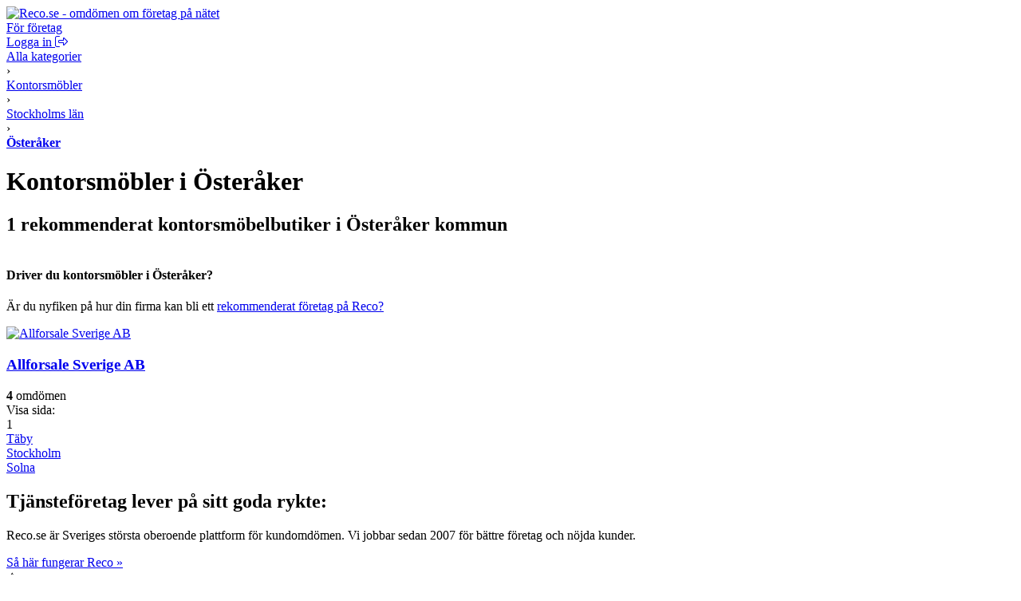

--- FILE ---
content_type: text/html; charset=UTF-8
request_url: https://www.reco.se/kategori/kontorsm%C3%B6bler/%C3%B6ster%C3%A5ker/1
body_size: 6173
content:







<!DOCTYPE html>
<html lang="sv" class="nojs">
<head>
  <meta charset="utf-8">
  <meta name="recolang" content="sv" />
  <meta name="reviewrecolang" content="" />
  <!--
  Hittade du det du letade efter? Vi letar alltid efter grymma utvecklare. Dra iväg ett mejl till jakob @ reco.se för att få veta mer.
  -->
  <script>(function(){var d=document.getElementsByTagName("html")[0];if(!d.classList)return;d.className=d.className.replace(/nojs/, "js");})();</script>
  
      <script>
        window.OBJ_TYPE="category/v1";
        window.hj=window.hj||function(){(hj.q=hj.q||[]).push(arguments)};
        hj("trigger", "obj_category/v1");

        
          if (/^\/kategori\/(städ|st%C3%A4d|städhjälp|st%C3%A4dhj%C3%A4lp|putsa-fönster|putsa-f%C3%B6nster|byggstäd|byggst%C3%A4d|kontorsstädning|kontorsst%C3%A4dning|flyttstäd|flyttst%C3%A4d|frisör|fris%C3%B6r|hårförlängning|h%C3%A5rf%C3%B6rl%C3%A4ngning)/.test(location.pathname)) {
            var _vis_opt_url = 'https://www.reco.se/k/test' + location.pathname.replace(/^\/kategori/, '');
          }
        
      </script>
    

  <!-- Google Tag Manager -->
<script>(function(w,d,s,l,i){w[l]=w[l]||[];w[l].push({'gtm.start':
new Date().getTime(),event:'gtm.js'});var f=d.getElementsByTagName(s)[0],
j=d.createElement(s),dl=l!='dataLayer'?'&l='+l:'';j.async=true;j.src=
'https://www.googletagmanager.com/gtm.js?id='+i+dl;f.parentNode.insertBefore(j,f);
})(window,document,'script','dataLayer','GTM-MJN5CB4');</script>
<!-- End Google Tag Manager -->

  <meta name="viewport" content="user-scalable=no, initial-scale=1.0, maximum-scale=1.0, width=device-width, shrink-to-fit=no"/>

  <meta name="language" content="sv" />
  <meta name="distribution" content="global" />
  <meta name="copyright" content="Copyright ©2024 - Reco Sverige AB" />

  <link rel="shortcut icon" href="/assets/favicon.png?3" sizes="16x16">
  <link rel="shortcut icon" href="/assets/favicon-32x32.png?3" sizes="32x32">
  <link rel="shortcut icon" href="/assets/favicon-64x64.png?3" sizes="64x64">
  <link rel="shortcut icon" href="/assets/favicon-128x128.png?3" sizes="128x128">
  <link rel="shortcut icon" href="/assets/favicon-256x256.png?3" sizes="256x256">
  <title>Kontorsmöbler i Österåker: Omdömen hos Reco.se</title>
  <meta property="og:title" content="Kontorsmöbler i Österåker: Omdömen hos Reco.se">
  <meta property="og:site_name" content="Reco.se">
  <script> window.splitClientId = "hj3d32cfir3nlkv86r676n4hsc1i1et94078"; </script>
  <script type="text/javascript">

  function outboundLink(url, category, event, label) {
    if (!window.ga) {
      return
    };
  }

  window.Reco = (function() {
    var lang = document.querySelector("meta[name='recolang']").content;
    return {
      __scripts: [],
      loadScript: function(script) {
        if (script.indexOf(lang + ".js") < 0)
          this.__scripts.push(script.replace(/\.js$/, "." + lang + ".js"));
        else
          this.__scripts.push(script);
      },
      loadScripts: function() {
        var script;
        for (var i = 0; i < this.__scripts.length; i++) {
          script = document.createElement("script");
          script.src = this.__scripts[i].replace(/\.js$/g, '.bundle.js');
          script.async = true;
          document.body.appendChild(script);
        }
      }
    };
  })();

  
  window.Reco.headerB2b = true;
  window.Reco.becomeMember = false;
  window.Reco.siteNav = [
    [
      'För företagare',
      [
        ['https://www.reco.se/foretag/sign-up?utm_source=reco.se&utm_medium=referral&utm_campaign=recose-testa-reco-kostnadsfritt&utm_content=testa-kostnadsfritt-i-2-manader', 'Testa kostnadsfritt i 2 månader'],
        ['https://www.reco.se/foretag/blog?utm_source=reco.se&utm_medium=referral&utm_campaign=header_recose-nyheter-for-foretag&utm_content=nyheter-for-foretag', 'Blogg & Nyheter'],
        ['https://www.reco.se/foretag/kunskap?utm_source=reco.se&utm_medium=referral&utm_campaign=header_recose-kunskap&utm_content=kunskap', 'Guider & Webinar'],
        ['https://info.recoforetag.se/landningssida-oka-konverteringen-pa-era-annonser-med-google-seller-rating-och-reco?utm_campaign=Kampanj%3A%20Google%20Seller%20Rating&utm_source=Reco.se&utm_medium=header&utm_content=Google-seller-rating-reco-header', 'Google Seller Rating'],
        ['https://www.reco.se/foretag/priser?utm_source=reco.se&utm_medium=referral&utm_campaign=header_recose-ta-reda-pa-ditt-pris&utm_content=ta-reda-pa-ditt-pris', 'Ta reda på ditt pris'],
      ],
    ],
    [
      'Support & Kundtjänst',
      [
        ['/info/kontakta-reco', 'Kontakta oss'],
        ['/info/integritetspolicy', 'Integritetspolicy medlemmar'],
        ['/info/cookiepolicy', 'Cookiepolicy'],
      ],
    ],
    [
      'Mer om Reco',
      [
        ['https://www.reco.se/foretag/om?utm_source=reco.se&utm_medium=referral&utm_campaign=header_recose-om-oss&utm_content=om-oss', 'Om oss'],
        ['https://www.reco.se/foretag/pressrum?utm_source=reco.se&utm_medium=referral&utm_campaign=header_recose-pressrum&utm_content=pressrum', 'Pressrum'],
        ['https://www.reco.se/foretag/jobba-pa-reco-se?utm_source=reco.se&utm_medium=referral&utm_campaign=header_recose-jobba-pa-reco&utm_content=jobba-pa-reco', 'Jobba på Reco.se'],
        ['/info/terms', 'Medlemsvillkor'],
      ],
    ]
  ];

  </script>
  
  <link rel="canonical" href="https://www.reco.se/kategori/kontorsm%C3%B6bler/%C3%B6ster%C3%A5ker/1">
  <meta property="og:url" content="https://www.reco.se/kategori/kontorsm%C3%B6bler/%C3%B6ster%C3%A5ker/1">

  <!-- Preconnect to the CDN for venue-images and reviewer-images -->
  <link rel="preconnect" href="https://d1soclrdty2wh7.cloudfront.net">

  
  

  

  
  <meta name="description" content="Här kan du läsa om och skriva omdömen på kontorsmöbler i Österåker. Vi hjälper dig hitta bästa företaget för ditt ändamål.">
  <meta property="og:description" content="Här kan du läsa om och skriva omdömen på kontorsmöbler i Österåker. Vi hjälper dig hitta bästa företaget för ditt ändamål.">



  <link rel="stylesheet" href="/assets/stylesheets/generated/044584296bb8fc67aba495cf44ac2ae6-frontend.css">

  <script src="https://kit.fontawesome.com/76405ecf67.js" crossorigin="anonymous"></script>

  <script defer src="https://unpkg.com/@lottiefiles/lottie-player@latest/dist/lottie-player.js"></script>
</head>
<body class="bg-gray">
  <!-- Google Tag Manager (noscript) -->
<noscript><iframe src="https://www.googletagmanager.com/ns.html?id=GTM-MJN5CB4"
height="0" width="0" style="display:none;visibility:hidden"></iframe></noscript>
<!-- End Google Tag Manager (noscript) -->

  <a style="height:0px;overflow:hidden;display:block;" class="before-header"></a>
  
    
<div id="header-root" >
  <header class="header">
    <div class="primary-actions">
      <a class="logo-wrapper" href="/">
        <img src="/assets/images/c583b69a21d15948bd2db38b588f9d2f-logo.svg" alt="Reco.se - omdömen om företag på nätet" />
      </a>
    </div>
    <span class="search-area"></span>
    <div class="secondary-actions">
      
        <a class="link b2b-button" href="https://www.reco.se/foretag?utm_source=reco.se&utm_medium=referral&utm_campaign=header_recose-for-foretag&utm_content=for-foretag" tabindex="0" draggable="false">
          För företag
        </a>
      

      
        <div class="profile-modal-container">
          <a href="/u/logga-in" class="action">
            <span>Logga in</span>
            <svg aria-hidden="true" focusable="false" data-prefix="fal" data-icon="right-from-bracket" class="svg-inline--fa fa-right-from-bracket icon--16" role="img" viewBox="0 0 512 512"><path fill="currentColor" d="M176 448h-96C53.53 448 32 426.5 32 400v-288C32 85.53 53.53 64 80 64h96C184.8 64 192 56.84 192 48S184.8 32 176 32h-96C35.88 32 0 67.88 0 112v288C0 444.1 35.88 480 80 480h96C184.8 480 192 472.8 192 464S184.8 448 176 448zM502.6 233.4l-128-128c-9.156-9.156-22.91-11.91-34.88-6.938C327.8 103.4 320 115.1 320 128l.0918 63.1L176 192C149.5 192 128 213.5 128 240v32C128 298.5 149.5 320 176 320l144.1-.001L320 384c0 12.94 7.797 24.62 19.75 29.56c11.97 4.969 25.72 2.219 34.88-6.938l128-128C508.9 272.4 512 264.2 512 256S508.9 239.6 502.6 233.4zM352 384V288H176C167.2 288 160 280.8 160 272v-32C160 231.2 167.2 224 176 224H352l-.0039-96l128 128L352 384z"></path></svg>
          </a>
        </div>
      
    </div>
  </header>
</div>

  

  

  

  

  
  <div id="singlelead-container"></div>
  <div id="multilead-container-popup-deprecated" data-reviews="{&quot;reviews&quot;:[]}"></div>

  <div class="tmm">
    <div class="content bg-white">
      <div>
        

<div class="pm bg-white">
  <div class="grid clfx bp-r">
    <div class="g7 gc">
      
          <div itemscope itemtype="http://schema.org/BreadcrumbList" class="t0">
            <div itemprop="itemListElement" itemscope itemtype="https://schema.org/ListItem" class="iblock">
              <a itemprop="item" href="/kategori" class="nou uh gray">
                <span itemprop="name">Alla kategorier</span>
              </a>
              <meta itemprop="position" content="1" />
            </div> &rsaquo;
            <div itemprop="itemListElement" itemscope itemtype="https://schema.org/ListItem" class="iblock">
              <a itemprop="item" itemtype="https://schema.org/Thing" href="/kategori/kontorsm%C3%B6bler/1" class="nou uh gray">
                <span itemprop="name">Kontorsmöbler</span>
              </a>
              <meta itemprop="position" content="2" />
            </div> &rsaquo;
            
              <div itemprop="itemListElement" itemscope itemtype="https://schema.org/ListItem" class="iblock">
                <a itemprop="item" href="/kategori/kontorsm%C3%B6bler/stockholms-l%C3%A4n/1" class="nou uh gray">
                  <span itemprop="name">Stockholms län</span>
                </a>
                <meta itemprop="position" content="3" />
              </div> &rsaquo;
            
            <div itemprop="itemListElement" itemscope itemtype="https://schema.org/ListItem" class="iblock">
              <a itemprop="item"
                  href="/kategori/kontorsm%C3%B6bler/%C3%B6ster%C3%A5ker/1" class="nou uh">
                <span itemprop="name"><strong class="nou black">Österåker</strong></span>
              </a>
              <meta itemprop="position" content="4" />
            </div>
          </div>

          <div style="position:relative">

            <h1 class="t5 m0">
              
                Kontorsmöbler i Österåker
              
            </h1>
            <h2 class="t2 m0 nstl">
              1
              rekommenderat
              kontorsmöbelbutiker
              i 
                Österåker kommun
              
            </h2>


            <div>
              
                  <header id="category-text" class="article clfx tmm">
                    
                        <div style="overflow:hidden;max-height:40px;">
                          
                        </div>
                          
                      
                  </header>
                
            </div>
          </div>
        </div>
      
    
  </div>
</div>


        <div id="category-filters"></div>

        

        



        
        <ul style="padding:0;margin:0;list-style:none;" id="results-list">
          
            
                <li class="lead-cta" data-href="https://www.reco.se/foretag?utm_source=reco.se&utm_medium=referral&utm_campaign=kategorisida_recose&utm_content=rekommenderat-företag-pa-reco">
                  
                    <h4 class="heading3">Driver du kontorsmöbler i Österåker?</h4>
                  
                  <p>Är du nyfiken på hur din firma kan bli ett <a href="https://www.reco.se/foretag?utm_source=reco.se&utm_medium=referral&utm_campaign=kategorisida_recose&utm_content=rekommenderat-företag-pa-reco">rekommenderat företag på Reco?</a></p>
                </li>

            
            <li class="m0 bb-gray js--marker pm">
              

<div class="row gut20">
    <div class="col bp-r-h">
    
        
            <a href="/allforsale-sverige-ab">
                <img src="" alt="Allforsale Sverige AB" width="180" height="130" class="block" />
            </a>
        
    
    </div>
    <div class="col col-12-12">
        <div class="row">
            <div class="col col-12-12">
                

                <div>
                    <h3 class="m0 bm6 t2 iblock">
                    
                        <a href="/allforsale-sverige-ab" class="nou uh">Allforsale Sverige AB</a>
                    
                    </h3>
                    
                </div>
                <div class="clfx ln4 bm6">
                    <div class="reco-rating rs mleft mrs"><span></span><span></span><span></span><span></span><em></em></div>
                    <div class=""><strong>4</strong> 
                        omdömen
                    </div>
                </div>
            </div>
            <div class="col bp-r-h">
            
                

    
        
    


            
            </div>
        </div>

        <div class="bms">
        
        </div>

    

        <div class="bp-r-s tms">
        

    
        
    


        </div>
    </div>
</div>

            </li>
          
        </ul>

        <div class="pm">
          <div id="js--pagination" class="bmm">
  <div class="iblock vmid">Visa sida:</div>
  <div class="iblock wnw vmid">
    <span class="pg-cur">1</span>
  </div>
</div>


        </div>
      </div>
    </div>
  </div>

  <div class="content-thin">
    <div class="pm tmm">
      

      
        
          <div class="clfx bp-r bp-st grid">
            
              <div class="bm6 gc g3">
                <a class="bld nou uh" href="/kategori/kontorsm%C3%B6bler/t%C3%A4by/1">Täby</a>
              </div>
            
              <div class="bm6 gc g3">
                <a class="bld nou uh" href="/kategori/kontorsm%C3%B6bler/stockholm/1">Stockholm</a>
              </div>
            
              <div class="bm6 gc g3">
                <a class="bld nou uh" href="/kategori/kontorsm%C3%B6bler/solna/1">Solna</a>
              </div>
            
          </div>
        
      
    </div>
  </div>

  


  
    
<footer>
    
<section class="footer-hero">
  <div class="footer-hero-content">
    <h2 class="heading3">Tjänsteföretag lever på sitt goda rykte:</h2>
    <p>Reco.se är Sveriges största oberoende plattform för kundomdömen. Vi jobbar sedan 2007 för bättre företag och nöjda kunder.</p>
    <a
      href="https://www.reco.se/foretag?utm_source=reco.se&utm_medium=referral&utm_campaign=footer_recose-sa-fungerar-reco&utm_content=sa-har-fungerar-reco"
    >
      Så här fungerar Reco »
    </a>
  </div>

  <div class="lottie-wrapper chromatic-ignore">
    <lottie-player
      src="/assets/images/hero-footer/animations/C-Walking-03-colour-cropped.json"
      autoplay=""
      mode="normal"
      loop=""
      background="transparent"
    />
  </div>

  <div class="lottie-wrapper hidden-sm chromatic-ignore">
    <lottie-player
      src="/assets/images/hero-footer/animations/GS-Reco-Animation-D-colour-cropped.json"
      autoplay=""
      loop=""
      mode="normal"
      background="transparent"
    />
  </div>
</section>

        
  <section class="footer-base">
    <div class="content-wrapper">
      <div class="content">
        <div class="footer-links">
          <ul>
            <li>
              <h4 class="heading4">För företagare</h4>
            </li>
            <li>
              <a class="nou uh" href="https://www.reco.se/foretag/sign-up?utm_source=reco.se&utm_medium=referral&utm_campaign=recose-testa-reco-kostnadsfritt&utm_content=testa-kostnadsfritt-i-2-manader">Testa kostnadsfritt i 2 månader</a>
            </li>
            <li>
              <a class="nou uh" href="https://www.reco.se/foretag/blog?utm_source=reco.se&utm_medium=referral&utm_campaign=footer_recose-nyheter-for-foretag&utm_content=nyheter-for-foretag">Blogg &amp; Nyheter</a>
            </li>
            <li>
              <a class="nou uh" href="https://www.reco.se/foretag/kunskap?utm_source=reco.se&utm_medium=referral&utm_campaign=footer_recose-kunskap&utm_content=kunskap">Guider &amp; Webinar</a>
            </li>
            <li>
              <a class="nou uh" href="https://info.recoforetag.se/landningssida-oka-konverteringen-pa-era-annonser-med-google-seller-rating-och-reco?utm_campaign=Kampanj%3A%20Google%20Seller%20Rating&utm_source=Reco.se&utm_medium=footer&utm_content=Google-seller-rating-reco-footer">Google Seller Rating</a>
            </li>
            <li>
              <a class="nou uh" href="https://www.reco.se/foretag/priser?utm_source=reco.se&utm_medium=referral&utm_campaign=footer_recose-ta-reda-pa-ditt-pris&utm_content=ta-reda-pa-ditt-pris">Ta reda på ditt pris</a>
            </li>
          </ul>
          <ul>
            <li>
              <h4 class="heading4">Support &amp; Kundtjänst</h4>
            </li>
            <li>
              <a class="nou uh" href="/info/kontakta-reco" rel="nofollow">Kontakta oss</a>
            </li>
            <li>
              <a class="nou uh" href="https://info.recoforetag.se/knowledge/vanliga-fr%C3%A5gor-svar" rel="nofollow">Vanliga frågor</a>
            </li>
            <li>
              <a class="nou uh" href="/info/integritetspolicy">Integritetspolicy medlemmar</a>
            </li>
            <li>
              <a class="nou uh" href="/info/cookiepolicy">Cookiepolicy</a>
            </li>
          </ul>
          <ul>
            <li>
              <h4 class="heading4">Mer om Reco</h4>
            </li>
            <li>
              <a class="nou uh" href="https://www.reco.se/foretag/om?utm_source=reco.se&utm_medium=referral&utm_campaign=footer_recose-om-oss&utm_content=om-oss" rel="nofollow">Om oss</a>
            </li>
            <li>
              <a class="nou uh" href="https://www.reco.se/foretag/pressrum?utm_source=reco.se&utm_medium=referral&utm_campaign=footer_recose-pressrum&utm_content=pressrum" rel="nofollow">Pressrum</a>
            </li>
            <li>
              <a class="nou uh" href="https://www.reco.se/foretag/jobba-pa-reco-se?utm_source=reco.se&utm_medium=referral&utm_campaign=footer_recose-jobba-pa-reco&utm_content=jobba-pa-reco" rel="nofollow">Jobba på Reco.se</a>
            </li>
            <li>
              <a class="nou uh" href="/info/terms" rel="nofollow">Medlemsvillkor</a>
            </li>
          </ul>

          <ul class="social-links">
            <li>
              <h4 class="heading4">Följ Reco</h4>
            </li>
            <li>
              <a class="nou uh" href="/info/facebook">
                <i class="fab fa-facebook"></i>
                <span>Facebook</span>
              </a>
            </li>
            <li>
              <a class="nou uh" href="/info/instagram">
                <i class="fab fa-instagram"></i>
                <span>Instagram</span>
              </a>
            </li>
            <li>
              <a class="nou uh" href="/info/linkedin">
                <i class="fab fa-linkedin"></i>
                <span>LinkedIn</span>
              </a>
            </li>
            <li>
              <a class="nou uh" href="/info/youtube">
                <i class="fab fa-youtube"></i>
                <span>YouTube</span>
              </a>
            </li>
          </ul>
        </div>

        <div class="customer-reviews-regions-links">
          <h4>Hitta kundomdömen:</h4>
          <ul>
            <li>
              <a class="nou uh" href="/stad/stockholm">Stockholm</a>
            </li>
            <li>
              <a class="nou uh" href="/stad/g%C3%B6teborg">Göteborg</a>
            </li>
            <li>
              <a class="nou uh" href="/stad/malm%C3%B6">Malmö</a>
            </li>
            <li>
              <a class="nou uh" href="/stad/uppsala">Uppsala</a>
            </li>
            <li>
              <a class="nou uh" href="/populara-foretag">Populära företag</a>
            </li>
          </ul>
        </div>

        <div class="logo-tagline">
          <img class="" src="/assets/images/logo-white.svg" alt="Reco Logotype" />
          <span>Omdömen du kan lita på</span>
        </div>
      </div>
    </div>
  </section>

</footer>

  

  
  <script type="text/javascript">
    window.__mapsInitialized = false;

    function __mapsInitialize() {
      window.__mapsInitialized = true;
    }

    window.CategoryData = {"isGoTo":true,"identifier":"kontorsm\u00F6bler","locationIdentifier":"\u00F6ster\u00E5ker","locationName":"\u00D6ster\u00E5ker","placements":[],"category":null,"categorySlug":"kontorsm\u00F6bler","categoryPlural":"kontorsm\u00F6belbutiker","markers":[{"venueId":3916985,"lat":59.49127,"lng":18.27729,"title":"Allforsale Sverige AB","description":"","reviewCount":4,"meanRating":3.8,"identifier":"allforsale-sverige-ab"}]};

    (function() {
      function loadMaps() {
        if (window.innerWidth < 600) return;
        window.removeEventListener("resize", loadMaps, true);
        var el = document.createElement("script");
        el.src = "https://maps.googleapis.com/maps/api/js?key=AIzaSyCryrSSQMznrdpEdgzm7omyXdGTw5JmdfA&v=3.29&callback=__mapsInitialize&language=sv_SE";
        el.async = true;
        document.body.appendChild(el);
      }

      if (window.innerWidth >= 600) {
        window.addEventListener("load", loadMaps, true);
      } else {
        window.addEventListener("resize", loadMaps, true);
      }
    })();
  </script>


  
    <script async src="/assets/javascripts/build/2bc7165e279c142e72b04750d3e08182-header.sv.bundle.js"></script>
  

  <script async src="/assets/javascripts/build/8df01432b3a6f8e2cf911dc135d10128-main.sv.bundle.js"></script><script async src="/assets/javascripts/build/fb6fee61297befe623cca0332e16bc8d-category.sv.bundle.js"></script>


  <!-- ______                          -->
  <!-- | ___ \                         -->
  <!-- | |_/ /___  ___ ___   ___  ___  -->
  <!-- | -- // _ \/ __/ _ \ / __|/ _ \ -->
  <!-- | |\ \ .__/ (_| (_) |\__ \ .__/ -->
  <!-- \_| \_\___|\___\___(_)___/\___| -->
</body>
</html>

